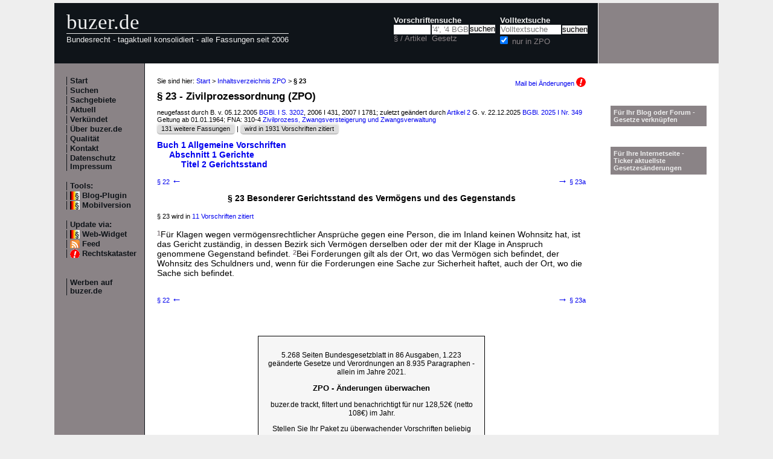

--- FILE ---
content_type: text/html; charset=utf-8
request_url: https://www.buzer.de/23_ZPO.htm
body_size: 5489
content:

<!DOCTYPE html PUBLIC "-//W3C//DTD XHTML 1.0 Strict//EN" 
  "http://www.w3.org/TR/xhtml1/DTD/xhtml1-strict.dtd">
  
<html lang="de" xmlns="http://www.w3.org/1999/xhtml">
<head>
	
	<meta http-equiv="Content-Type" content="text/html; charset=utf-8" />
	<meta http-equiv="expires" content="0" />
	<meta name="language" content="de" />
	<meta name="referrer" content="origin-when-cross-origin" />
	<meta name="author" content="buzer.de" />
	<link href="/screen.css" rel="stylesheet" type="text/css" media="all" /><meta name="viewport" content="width=device-width, initial-scale=1.0" /><link href="/print.css" rel="stylesheet" type="text/css" media="print" />
	<link rel="alternate" type="application/rss+xml" title="buzer.de Feed" href="/gesetze_feed.xml" />
	<link rel="search" type="application/opensearchdescription+xml" title="buzer.de - Titelsuche, z.B. '32a EStG'" href="/buzer_search_titel.xml" />
	<link rel="search" type="application/opensearchdescription+xml" title="buzer.de - Volltextsuche" href="/buzer_search_volltext.xml" />
<link rel="chapter" href="/gesetz/7030/b24505.htm" title="Buch 1 Allgemeine Vorschriften" /><link rel="contents" href="/ZPO.htm" title="Inhaltsverzeichnis ZPO" /><link rel="section" href="/gesetz/7030/b24506.htm" title="Abschnitt 1 Gerichte" /><link rel="subsection" href="/gesetz/7030/b24508.htm" title="Titel 2 Gerichtsstand" /><meta name="robots" content="index,follow" />
<link rel="canonical" href="https://www.buzer.de/23_ZPO.htm" />
	
	<title>&sect; 23 ZPO Besonderer Gerichtsstand des Verm&ouml;gens und des Gegenstands Zivilprozessordnung </title>
	<meta name="description" content="F&uuml;r Klagen wegen verm&ouml;gensrechtlicher Anspr&uuml;che gegen eine Person, die im Inland keinen Wohnsitz hat, ist das Gericht zust&auml;ndig, in dessen Bezirk sich Verm&ouml;gen derselben oder der mit der Klage in Anspruch genommene Gegenstand " />
	<meta name="keywords" content="Verm&ouml;gen Forderung Gerichtsstand Wohnsitz Allgemeine Anspr&uuml;che Anspruch Besonderer Bezirk Gegenstand Gegenstands Gericht Gerichte Inland Klagen Person Schuldner" />
</head>
<body>
<div class="main">
<div class="headerb">
	<div class="logog"><a href="/index.htm">buzer.de</a></div>
	<div class="logok"><span> Bundesrecht - tagaktuell konsolidiert - alle Fassungen seit 2006</span></div>
	<div class="suchform"><div class="suchform1"><form name="Vorschriftensuche" method="get" action="/s1.htm">
<div>
<div class="suchetitel">Vorschriftensuche</div>	
<div class="input1plabel"><input class="input1p" name="a" type="text" id="paragraf" accesskey="a" value="" autocorrect="off" autocomplete="off" title="tippen Sie z.B. '1 EStG' und dr&uuml;cken Sie 'Enter';
wird automatisch ohne Maus beim Tippen einer Zahl ausgew&auml;hlt" />
<label for="paragraf">&sect; / Artikel</label></div><div class="input1glabel"><input class="input1g ajax-suggestion url-/suggest" name="g" type="text" placeholder="'4', '4 BGB' o. 'BGB'" id="gesetz" accesskey="g" value="" autocorrect="off" autocomplete="off" title="Suche mit Namen, einem Teil davon oder anhand der Fundstelle;
wird automatisch ohne Maus beim Tippen eines Buchstaben ausgew&auml;hlt" /><label for="gesetz">Gesetz</label></div><input class="input1s" type="submit" value="suchen" />
<input type="hidden" name="kurz" value="ZPO" />
<input type="hidden" name="ag" value="7030" />
</div></form></div>
<div class="suchform2"><form name="Volltextsuche" method="get" action="/s2.htm">
			<div>
			<div class="input2vlabel"><label for="volltextsuche">Volltextsuche</label></div>
			<input class="input2v" name="v" placeholder="Volltextsuche" type="text" id="volltextsuche" accesskey="v" value="" title="suchen Sie hier im vollen Text der Gesetze" /><input class="input2s" type="submit" value="suchen" onClick="return checkEmptyFulltext();" />
			<div class="input2llabel">
			<input class="input2l" id="lokalesuche" type="checkbox" name="loc" value="1" checked="checked" />
			<label for="lokalesuche">nur in ZPO</label>
			</div>
			<input type="hidden" name="kurz" value="ZPO" />

			<input type="hidden" name="ag" value="7030" />
			</div>
		</form>
	</div>
<div class="updown mheadhide"><a href="#"><span class="navarrow">&#8593;</span> nach oben</a> <a href="#b"><span class="navarrow">&#8595;</span> nach unten</a></div></div>	

</div>
<div class="headerbr"></div>

<div class="dcont"><div class="boxleft">&nbsp;</div><div class="dcontl"><div class="m"><a href="/index.htm" title="zur Startseite">Start</a></div><div class="m"><a href="/s.htm" title="alle Suchfunktionen">Suchen</a></div><div class="m"><a href="/fna/index.htm" title="Sachgebiete nach FNA">Sachgebiete</a></div><div class="m"><a href="/z.htm" title="gerade in Kraft getretene &Auml;nderungen">Aktuell</a></div><div class="m"><a href="/v.htm" title="demn&auml;chst in Kraft tretende &Auml;nderungen">Verk&uuml;ndet</a></div><div class="m"><a href="/h.htm" title="Nutzungshinweise f&uuml;r buzer.de">&Uuml;ber buzer.de</a></div><div class="m"><a href="/quality.htm" title="Qualicheck">Qualit&auml;t</a></div><div class="m"><a href="https://www.buzer.de/k.htm" title="Kontaktformular">Kontakt</a></div><div class="m"><a href="/i.htm" title="Impressum, Datenschutz">Datenschutz Impressum</a></div><br /><div class="m">Tools:</div><div class="m"><a class="android" href="/li.htm" title="Zitate und Fundstellen verlinken">Blog-Plugin</a></div><div class="m"><a class="android" href="/23_ZPO.htm?setmobile=1" rel="nofollow" title="Ansicht f&uuml;r mobile Ger&auml;te, erfordert cookie">Mobilversion</a></div><div class="m" id="previewSelector" style="display:none;"><input type="checkbox" name="previewSelector" /> Vorschau</div><br /><div class="m">Update via:</div>	
<div class="m"><a class="android" href="/gesetze-ticker.htm" title="Informationsdienst per Ticker">Web-Widget</a></div>
<div class="m"><a class="rssl" href="/gesetze_feed.xml">Feed</a></div>
<div class="m"><a class="att" href="https://www.buzer.de/rechtskataster.htm">Rechtskataster</a></div>

<br /><br /><div class="m"><a href="/werben.htm" title="Werben auf buzer.de">Werben auf buzer.de</a></div></div><div class="dcontc"><!-- google_ad_section_start --><div class="nav">Sie sind hier: <a href="/index.htm">Start</a> &gt; <a href="/ZPO.htm">Inhaltsverzeichnis ZPO</a> &gt; <b>&sect; 23</b><div class="headmail"><a href="https://www.buzer.de/rechtskataster.htm?t=1&amp;alarmAddTitle=7030">Mail bei &Auml;nderungen <img src="/images/attention.gif" alt="attention" /></a></div></div><h1 class="t">&sect; 23 - Zivilprozessordnung (ZPO)</h1><div class="g">neugefasst durch B. v. 05.12.2005 <a href="https://www.buzer.de/outb/bgbl/3202051.htm" rel="nofollow" title="&ouml;ffnet externe Seite in neuem Fenster" target="_blank">BGBl. I S. 3202</a>, 2006 I 431, 2007 I 1781; zuletzt ge&auml;ndert durch <a class="preview" href="/gesetz/17307/a334949.htm">Artikel 2</a> G. v. 22.12.2025 <a href="/gesetz/17307/index.htm">BGBl. 2025 I Nr. 349</a><br/>Geltung ab 01.01.1964; FNA: 310-4 <a href="/fna/310-Zivilprozess,%20Zwangsversteigerung%20und%20Zwangsverwaltung.htm">Zivilprozess, Zwangsversteigerung und Zwangsverwaltung</a><br/><span class="highlight1"><div class="nbutton"><a href="https://www.buzer.de/gesetz/7030/l.htm">131 weitere Fassungen</a></div> | <div class="nbutton"><a href="/gesetz/7030/v0.htm">wird in 1931 Vorschriften zitiert</a> </div></span></div><div class="abt0 inhalt"><a href="https://www.buzer.de/gesetz/7030/b24505.htm">Buch 1 Allgemeine Vorschriften</a></div><div class="abt1 inhalt"><a href="https://www.buzer.de/gesetz/7030/b24506.htm">Abschnitt 1 Gerichte</a></div><div class="abt2 inhalt"><a href="https://www.buzer.de/gesetz/7030/b24508.htm">Titel 2 Gerichtsstand</a></div><div class="nav_vz"><div class="tdl"><a href="https://www.buzer.de/22_ZPO.htm" accesskey="-" title="Tasten - (minus) oder Cursor links">&sect; 22 <span class="navarrow">&#8592;</span></a></div><div class="tdc"></div><div class="tdr"><a href="https://www.buzer.de/23a_ZPO.htm" accesskey="+" title="Tasten + oder Cursor rechts"><span class="navarrow">&#8594;</span> &sect; 23a</a></div></div><h3 class="art0">&sect; 23 Besonderer Gerichtsstand des Verm&ouml;gens und des Gegenstands</h3><br /><div class="ha">&sect; 23 wird in <a href="#buildInZitate"> 11 Vorschriften zitiert</a><br /></div><br /><div class="arttext"><span class="satz" title="Satz&nbsp;1">1</span>F&uuml;r Klagen wegen verm&ouml;gensrechtlicher Anspr&uuml;che gegen eine Person, die im Inland keinen Wohnsitz hat, ist das Gericht zust&auml;ndig, in dessen Bezirk sich Verm&ouml;gen derselben oder der mit der Klage in Anspruch genommene Gegenstand befindet. <span class="satz" title="Satz&nbsp;2">2</span>Bei Forderungen gilt als der Ort, wo das Verm&ouml;gen sich befindet, der Wohnsitz des Schuldners und, wenn f&uuml;r die Forderungen eine Sache zur Sicherheit haftet, auch der Ort, wo die Sache sich befindet.<br /></div><br /><div class="nav_vz"><div class="tdl"><a href="https://www.buzer.de/22_ZPO.htm" accesskey="-" id="lprev" title="Tasten - (minus) oder Cursor links">&sect; 22 <span class="navarrow">&#8592;</span></a></div><div class="tdc"></div><div class="tdr"><a href="https://www.buzer.de/23a_ZPO.htm" accesskey="+" id="lnext" title="Tasten + oder Cursor rechts"><span class="navarrow">&#8594;</span> &sect; 23a</a></div></div><div class="anz_bnews_h"><a href="/rechtskataster.htm?t=125&alarmAddTitle=7030" target="_blank">
<p>5.268 Seiten Bundesgesetzblatt in 86 Ausgaben, 1.223 geänderte Gesetze und Verordnungen an 8.935 Paragraphen -  allein im Jahre 2021. </p>

<p style="font-size:110%;"><b>ZPO - Änderungen überwachen</b></p> 	

<p>buzer.de trackt, filtert und benachrichtigt für nur 128,52€ (netto 108€) im Jahr.</p> 

<p>Stellen Sie Ihr Paket zu überwachender Vorschriften beliebig zusammen.</p>

<p class="alink">Rechtskataster - Jetzt anmelden!</p>

<p><b>Weitere Vorteile:</b><p>Konsolidierte Vorschriften selbst bei Inkrafttreten "am Tage nach der Verkündung", Synopse zu jeder Änderungen, Begründungen des Gesetzgebers</p>

</a></div><br /><br /><a name="buildInZitate" id="buildInZitate">&nbsp;</a><div class="top"><a href="https://www.buzer.de/ZPO.htm#artanc138931">Inhaltsverzeichnis</a> | <a href="/Gesetze_PDF_ausdrucken.htm" title="Hinweise zum Ausdrucken">Ausdrucken/PDF</a> | <a href="#">nach oben</a></div><hr /><h2 class="t">Zitierungen von <a href="#">&sect; 23 ZPO</a></h2><div>Sie sehen die Vorschriften, die auf &sect; 23 ZPO verweisen. Die Liste ist unterteilt nach Zitaten in 
<a href="#intern">ZPO selbst</a>, 
<a href="#grundl">Erm&auml;chtigungsgrundlagen</a>, 
<a href="#andere">anderen geltenden Titeln</a>, 
<a href="#aender">&Auml;nderungsvorschriften</a> und in 
<a href="#aufge">aufgehobenen Titeln</a>.</div><a name="intern" id="intern">&nbsp;</a><hr /><b>interne Verweise</b><br /><br /><div style="padding-left:20px;"><a href="/722_ZPO.htm?m=/23_ZPO.htm" title="&sect; 722 ZPO" class="preview">&sect; 722 ZPO Vollstreckbarkeit ausl&auml;ndischer Urteile; Verordnungserm&auml;chtigung</a> <span class="g" title="letzte &Auml;nderung">(vom 01.09.2023)</span> <div style="padding-left:20px;" class="g">...&nbsp;dem der Schuldner seinen allgemeinen Gerichtsstand hat, und sonst das Landgericht, bei dem nach  <span class="mw">&sect; 23</span>  gegen den Schuldner Klage erhoben werden kann.  (3) Der Vorsitzende der Zivilkammer&nbsp;...</div></div><div style="padding-left:20px;"><a href="/797_ZPO.htm?m=/23_ZPO.htm" title="&sect; 797 ZPO" class="preview">&sect; 797 ZPO Verfahren bei vollstreckbaren Urkunden</a> <span class="g" title="letzte &Auml;nderung">(vom 01.08.2021)</span> <div style="padding-left:20px;" class="g">...&nbsp;im Inland keinen allgemeinen Gerichtsstand, so ist das Gericht zust&auml;ndig, bei dem nach  <span class="mw">&sect; 23</span>  gegen den Schuldner Klage erhoben werden kann.  (6) Auf Beschl&uuml;sse nach &sect;&nbsp;796c&nbsp;...</div></div><div style="padding-left:20px;"><a href="/828_ZPO.htm?m=/23_ZPO.htm" title="&sect; 828 ZPO" class="preview">&sect; 828 ZPO Zust&auml;ndigkeit des Vollstreckungsgerichts</a> <div style="padding-left:20px;" class="g">...&nbsp;seinen allgemeinen Gerichtsstand hat, und sonst das Amtsgericht zust&auml;ndig, bei dem nach  <span class="mw">&sect; 23</span>  gegen den Schuldner Klage erhoben werden kann.  (3) Ist das angegangene&nbsp;...</div></div><a name="andere" id="andere">&nbsp;</a><div class="top"><a href="https://www.buzer.de/ZPO.htm">Inhaltsverzeichnis</a> | <a href="/Gesetze_PDF_ausdrucken.htm" title="Hinweise zum Ausdrucken">Ausdrucken/PDF</a> | <a href="#">nach oben</a></div><hr /><b>Zitat in folgenden Normen</b><br /><br />Designgesetz (DesignG)<div class="g">neugefasst durch B. v. 24.02.2014 BGBl. I S. 122; zuletzt ge&auml;ndert durch Artikel 10 G. v. 10.08.2021 BGBl. I S. 3490</div><div style="padding-left:20px;"><a href="/gesetz/3088/a43468.htm?m=/23_ZPO.htm" title="&sect; 58 DesignG" class="preview">&sect; 58 DesignG Inlandsvertreter</a> <span class="g" title="letzte &Auml;nderung">(vom 18.05.2017)</span> <div style="padding-left:20px;" class="g">...&nbsp;an dem ein nach Absatz&nbsp;1 bestellter Vertreter seinen Gesch&auml;ftsraum hat, gilt im Sinne des  <span class="mw">&sect; 23 der Zivilprozessordnung</span>  als der Ort, an dem sich der Verm&ouml;gensgegenstand befindet; fehlt ein solcher&nbsp;...</div></div><br />Gebrauchsmustergesetz (GebrMG)<div class="g">neugefasst durch B. v. 28.08.1986 BGBl. I S. 1455; zuletzt ge&auml;ndert durch Artikel 17 G. v. 15.07.2024 BGBl. 2024 I Nr. 237</div><div style="padding-left:20px;"><a href="/28_GebrMG.htm?m=/23_ZPO.htm" title="&sect; 28 GebrMG" class="preview">&sect; 28 GebrMG</a> <span class="g" title="letzte &Auml;nderung">(vom 18.08.2021)</span> <div style="padding-left:20px;" class="g">...&nbsp;an dem ein nach Absatz&nbsp;1 bestellter Vertreter seinen Gesch&auml;ftsraum hat, gilt im Sinne des  <span class="mw">&sect; 23 der Zivilprozessordnung</span>  als der Ort, an dem sich der Verm&ouml;gensgegenstand befindet; fehlt ein solcher&nbsp;...</div></div><br />Gesetz &uuml;ber das Verfahren in Familiensachen und in den Angelegenheiten der freiwilligen Gerichtsbarkeit (FamFG)<div class="g">Artikel 1 G. v. 17.12.2008 BGBl. I S. 2586, 2587, 2009 I S. 1102; zuletzt ge&auml;ndert durch Artikel 4 G. v. 10.12.2025 BGBl. 2025 I Nr. 320</div><div style="padding-left:20px;"><a href="/110_FamFG.htm?m=/23_ZPO.htm" title="&sect; 110 FamFG" class="preview">&sect; 110 FamFG Vollstreckbarkeit ausl&auml;ndischer Entscheidungen</a> <div style="padding-left:20px;" class="g">...&nbsp;dem der Schuldner seinen allgemeinen Gerichtsstand hat, und sonst das Amtsgericht, bei dem nach  <span class="mw">&sect; 23 der Zivilprozessordnung</span>  gegen den Schuldner Klage erhoben werden kann. Der Beschluss ist erst zu erlassen, wenn&nbsp;...</div></div><br />Markengesetz (MarkenG)<div class="g">G. v. 25.10.1994 BGBl. I S. 3082, 1995 I S. 156, 1996 I S. 682; zuletzt ge&auml;ndert durch Artikel 5 G. v. 11.01.2026 BGBl. 2026 I Nr. 9</div><div style="padding-left:20px;"><a href="/gesetz/6437/a89616.htm?m=/23_ZPO.htm" title="&sect; 96 MarkenG" class="preview">&sect; 96 MarkenG Inlandsvertreter</a> <span class="g" title="letzte &Auml;nderung">(vom 14.01.2019)</span> <div style="padding-left:20px;" class="g">...&nbsp;an dem ein nach Absatz&nbsp;1 bestellter Vertreter seinen Gesch&auml;ftsraum hat, gilt im Sinne des  <span class="mw">&sect; 23 der Zivilprozessordnung</span>  als der Ort, an dem sich der Verm&ouml;gensgegenstand befindet. Fehlt ein solcher&nbsp;...</div></div><br />Patentgesetz (PatG)<div class="g">neugefasst durch B. v. 16.12.1980 BGBl. 1981 I S. 1; zuletzt ge&auml;ndert durch Artikel 26 G. v. 23.10.2024 BGBl. 2024 I Nr. 323</div><div style="padding-left:20px;"><a href="/25_PatG.htm?m=/23_ZPO.htm" title="&sect; 25 PatG" class="preview">&sect; 25 PatG</a> <span class="g" title="letzte &Auml;nderung">(vom 18.08.2021)</span> <div style="padding-left:20px;" class="g">...&nbsp;an dem ein nach Absatz&nbsp;1 bestellter Vertreter seinen Gesch&auml;ftsraum hat, gilt im Sinne des  <span class="mw">&sect; 23 der Zivilprozessordnung</span>  als der Ort, an dem sich der Verm&ouml;gensgegenstand befindet; fehlt ein solcher&nbsp;...</div></div><a name="aender" id="aender">&nbsp;</a><div class="top"><a href="https://www.buzer.de/ZPO.htm">Inhaltsverzeichnis</a> | <a href="/Gesetze_PDF_ausdrucken.htm" title="Hinweise zum Ausdrucken">Ausdrucken/PDF</a> | <a href="#">nach oben</a></div><hr /><b>Zitate in &Auml;nderungsvorschriften</b><br /><br />Gesetz zur Durchf&uuml;hrung des Haager &Uuml;bereinkommens vom 2. Juli 2019 &uuml;ber die Anerkennung und Vollstreckung ausl&auml;ndischer Entscheidungen in Zivil- und Handelssachen sowie zur &Auml;nderung der Zivilprozessordnung, des B&uuml;rgerlichen Gesetzbuchs, des Wohnungseigentumsgesetzes und des Gesetzes zur Modernisierung des Strafverfahrens<div class="g">G. v. 07.11.2022 BGBl. I S. 1982, 2023 I Nr. 216</div><div style="padding-left:20px;"><a href="/gesetz/15546/a290979.htm?m=/23_ZPO.htm" title="Artikel 2 V&Uuml;bEinkDG" class="preview">Artikel 2 V&Uuml;bEinkDG &Auml;nderung der Zivilprozessordnung</a> <div style="padding-left:20px;" class="g">...&nbsp;dem der Schuldner seinen allgemeinen Gerichtsstand hat, und sonst das Landgericht, bei dem nach  <span class="mw">&sect; 23</span>  gegen den Schuldner Klage erhoben werden kann.  (3) Der Vorsitzende der Zivilkammer&nbsp;...</div></div><br />Gesetz zur Modernisierung des notariellen Berufsrechts und zur &Auml;nderung weiterer Vorschriften<div class="g">G. v. 25.06.2021 BGBl. I S. 2154, 2022 BGBl. I S. 666</div><div style="padding-left:20px;"><a href="/gesetz/14781/a273942.htm?m=/23_ZPO.htm" title="Artikel 14 NotBRMoG" class="preview">Artikel 14 NotBRMoG &Auml;nderung der Zivilprozessordnung</a> <span class="g" title="letzte &Auml;nderung">(vom 01.08.2021)</span> <div style="padding-left:20px;" class="g">...&nbsp;im Inland keinen allgemeinen Gerichtsstand, so ist das Gericht zust&auml;ndig, bei dem nach  <span class="mw">&sect; 23</span>  gegen den Schuldner Klage erhoben werden kann.  (6) Auf Beschl&uuml;sse nach &sect;&nbsp;...</div></div><br />Zweites Gesetz zur Reform des Kapitalanleger-Musterverfahrensgesetzes<div class="g">G. v. 16.07.2024 BGBl. 2024 I Nr. 240</div><div style="padding-left:20px;"><a href="/gesetz/16538/a313964.htm?m=/23_ZPO.htm" title="Artikel 7 2. KapMuGRG" class="preview">Artikel 7 2. KapMuGRG &Auml;nderung des Justizverg&uuml;tungs- und -entsch&auml;digungsgesetzes</a> <div style="padding-left:20px;" class="g">...&nbsp;die W&ouml;rter &#8222;Musterverfahrensregister nach &sect;&nbsp;5&quot; ersetzt.  2. In  <span class="mw">&sect; 23 Absatz 2 Satz 1</span>  werden nach dem Wort &#8222;Zivilprozessordnung&quot; die W&ouml;rter &#8222;oder nach &sect;&nbsp;17&nbsp;...</div></div><!-- google_ad_section_end --><div class="plinks"><b>Link zu dieser Seite</b>: https://www.buzer.de/23_ZPO.htm&nbsp;&nbsp;&nbsp;</div><div class="top"><a href="https://www.buzer.de/ZPO.htm">Inhaltsverzeichnis</a> | <a href="/Gesetze_PDF_ausdrucken.htm" title="Hinweise zum Ausdrucken">Ausdrucken/PDF</a> | <a href="#">nach oben</a></div></div><div class="dcontr"><div>&nbsp;</div><br /><br /><div class="mo"><a href="/li.htm">F&uuml;r Ihr Blog oder Forum - Gesetze verkn&uuml;pfen</a></div><br /><br /><div class="mo"><a href="/gesetze-ticker.htm">F&uuml;r Ihre Internetseite -<br />Ticker aktuellste Gesetzes&auml;nderungen</a></div></div></div><div class="dfoot"><div class="dfootl"><div>&nbsp;</div></div><div class="dfootc"><a name="b"></a></div><div class="dfootr"></div></div><script type="text/javascript" src="/ajaxSuggestions.js"></script>
			<script type="text/javascript" src = "/jquery-3.1.1.min.js"></script>
			<div id="search-result-suggestions"><div id="search-results"></div></div><script type="text/javascript" src = "/functions.js"></script><script type="text/javascript" src = "/swipe.js"></script></div></body></html>